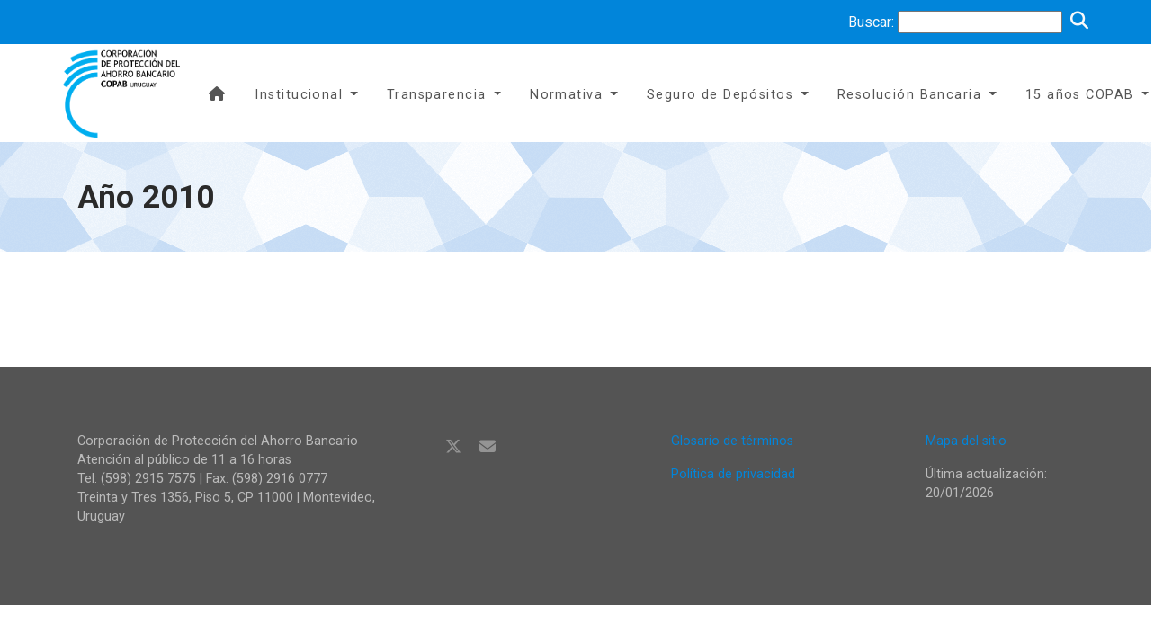

--- FILE ---
content_type: text/html;charset=UTF-8
request_url: http://copab.org.uy/innovaportal/v/30/1/web/ano-2010.html
body_size: 4399
content:




























<!DOCTYPE html>

<html lang="es">
  <head>
  	<!-- Google tag (gtag.js) -->
  	<script async src=https://www.googletagmanager.com/gtag/js?id=G-27RLBGFPS7></script> 
  	<script> window.dataLayer = window.dataLayer || []; function gtag(){dataLayer.push(arguments);} gtag('js', new Date()); gtag('config', 'G-27RLBGFPS7'); </script>
    <meta charset="utf-8">
    <meta http-equiv="X-UA-Compatible" content="IE=edge">
    <title>Año 2010</title>
    <meta name="keywords" content="Año 2010">
	<meta name="twitter:card" content="summary_large_image">
	<meta name="twitter:site" content="@copabuy">

		<meta property="og:url" content="http://copab.org.uy/innovaportal/v/30/1/web/ano-2010.html">
		<meta property="og:type" content="article">
		<meta property="og:title" name="twitter:title" content="Año 2010">
		<meta property="og:description" name="twitter:description" content="Año 2010">
		<meta property="og:image" name="twitter:image" content="">
		<meta name="twitter:image.src" content="">	
    
    <meta name="description" content="">
    <meta name="viewport" content="width=device-width, initial-scale=1">
    <meta name="robots" content="all,follow">
    <!-- Google fonts-->
    <link rel="stylesheet" href="https://fonts.googleapis.com/css?family=Roboto:300,400,700">
    <!-- Swiper slider-->
    <link rel="stylesheet" href="http://copab.org.uy/copab/web/theme/vendor/swiper/swiper-bundle.min.css">
    <!-- Choices.js [Custom select]-->
    <link rel="stylesheet" href="http://copab.org.uy/copab/web/theme/vendor/choices.js/public/assets/styles/choices.css">
    <!-- Theme stylesheet-->
    <link rel="stylesheet" href="http://copab.org.uy/copab/web/theme/css/style.default.css" id="theme-stylesheet">
    <!-- Custom stylesheet - for your changes-->
    <link rel="stylesheet" href="http://copab.org.uy/copab/web/theme/css/custom.css">
    <!-- Favicon and apple touch icons-->
		
		<link  rel="shortcut icon" href="http://copab.org.uy/copab/web/theme/img/favicon.ico" type="image/x-icon">		
		
		<link  rel="shortcut icon" href="http://copab.org.uy/copab/web/theme/img/favicon.gif" type="image/x-icon">

    
    <!-- Tweaks for older IEs--><!--[if lt IE 9]>
        <script src="https://oss.maxcdn.com/html5shiv/3.7.3/html5shiv.min.js"></script>
        <script src="https://oss.maxcdn.com/respond/1.4.2/respond.min.js"></script><![endif]-->
  </head>
  <body>
    <div class="wide" id="all">
      <!-- Top bar-->
      <div class="top-bar py-2" id="topBar" style="background: #0185da">
        <div class="container px-lg-0 text-light py-1">
          <div class="row d-flex align-items-center">
            <div class="col-md-6 d-md-block d-none">
            </div>
            <div class="col-md-6">
              <div class="d-flex justify-content-md-end justify-content-between">
                <ul class="list-inline d-block d-md-none mb-0">
                  <li class="list-inline-item"><a class="text-xs" href="#"><i class="fa fa-phone"></i></a></li>
                  <li class="list-inline-item"><a class="text-xs" href="#"><i class="fa fa-envelope"></i></a></li>
                </ul>
                <ul class="list-inline mb-0">
                  <li class="list-inline-item">
                    <form action="http://copab.org.uy/copab/web/templates/search.jsp" method="post" id="search_form">
                      <span>Buscar: </span>
                      <input type="text" id='query' name="query" style="height: 25px;max-width:unset;">
                      <i class="fa fa-search" style="font-size: 20px;margin-left: 5px;cursor:pointer;" onclick="document.getElementById('search_form').submit();" ></i>
                      <input type='hidden' name='site' value='1'>
                      <input type='hidden' name='channel' value='web'>
                    </form>
                </ul>
              </div>
            </div>
          </div>
        </div>
      </div>
      <!-- Top bar end-->
      <!-- Navbar Sticky-->
      <header class="nav-holder make-sticky">
        <div class="navbar navbar-light bg-white navbar-expand-lg py-0" id="navbar">
          <div class="container py-3 py-lg-0 px-lg-0">
            <!-- Navbar brand-->

            <a class="navbar-brand" href="/">
                <img class="d-none d-md-inline-block" src="/copab/web/theme/img/logo-copab.png" alt="logo" style="max-width:130px;">
                <img class="d-inline-block d-md-none" src="/copab/web/theme/img/logo-copab.png" alt="logo" style="max-width:130px;">
                <span class="sr-only"></span></a>
            <!-- Navbar toggler-->
            <button class="navbar-toggler text-primary border-primary" type="button" data-bs-toggle="collapse" data-bs-target="#navigationCollapse" aria-controls="navigationCollapse" aria-expanded="false" aria-label="Toggle navigation"><span class="sr-only">Toggle navigation</span><i class="fas fa-align-justify"></i></button>
            <!-- Collapsed Navigation    -->
            <div class="collapse navbar-collapse" id="navigationCollapse">
            
					<ul class="navbar-nav ms-auto mb-2 mb-lg-0">  
              			<li>
	              			<a class="nav-link" href="/">
	              				<i class="fa fa-home" style="font-size: 1rem;cursor:pointer;"></i>
	              			</a>
              			</li>         
			
							<li class="nav-item dropdown">
                          		<a class="nav-link dropdown-toggle" href="#" role='button' data-bs-toggle='dropdown' aria-expanded="false">Institucional</a>

										<ul class="dropdown-menu" aria-labelledby="hpDropdown">

											<li><a class="dropdown-item text-uppercase border-bottom" target="_self" href="http://copab.org.uy/innovaportal/v/39/1/web/quienes-somos.html">¿Quiénes somos?</a></li>

											<li><a class="dropdown-item text-uppercase border-bottom" target="_self" href="http://copab.org.uy/innovaportal/v/42/1/web/mision.html">Misión</a></li>

											<li><a class="dropdown-item text-uppercase border-bottom" target="_self" href="http://copab.org.uy/innovaportal/v/43/1/web/vision.html">Visión</a></li>

											<li><a class="dropdown-item text-uppercase border-bottom" target="_self" href="http://copab.org.uy/innovaportal/v/44/1/web/principios-y-valores.html">Principios y Valores</a></li>

											<li><a class="dropdown-item text-uppercase border-bottom" target="_self" href="http://copab.org.uy/innovaportal/v/653/1/web/codigo-de-etica-y-de-conducta.html">Código de Ética y de Conducta</a></li>

											<li><a class="dropdown-item text-uppercase border-bottom" target="_self" href="http://copab.org.uy/innovaportal/v/45/1/web/antecedentes.html">Antecedentes</a></li>

											<li><a class="dropdown-item text-uppercase border-bottom" target="_self" href="http://copab.org.uy/innovaportal/v/279/1/web/autoridades.html">Autoridades</a></li>

											<li><a class="dropdown-item text-uppercase border-bottom" target="_self" href="http://copab.org.uy/innovaportal/v/344/1/web/estados-financieros-copab.html">Estados Financieros COPAB</a></li>

											<li><a class="dropdown-item text-uppercase border-bottom" target="_self" href="http://copab.org.uy/innovaportal/v/442/1/web/memorias.html">Memorias</a></li>

											<li><a class="dropdown-item text-uppercase border-bottom" target="_self" href="http://copab.org.uy/innovaportal/v/1006/1/web/recursos-graficos.html">Recursos gráficos</a></li>

											<li><a class="dropdown-item text-uppercase border-bottom" target="_self" href="http://copab.org.uy/innovaportal/v/1373/1/web/publicaciones.html">Publicaciones</a></li>

										</ul>
                          
		                      </li>
			
							<li class="nav-item dropdown">
                          		<a class="nav-link dropdown-toggle" href="#" role='button' data-bs-toggle='dropdown' aria-expanded="false">Transparencia</a>

										<ul class="dropdown-menu" aria-labelledby="hpDropdown">

											<li><a class="dropdown-item text-uppercase border-bottom" target="_self" href="http://copab.org.uy/innovaportal/v/102/1/web/estructura-organica.html">Estructura Orgánica</a></li>

											<li><a class="dropdown-item text-uppercase border-bottom" target="_blank" href="http://copab.org.uy/innovaportal/v/455/1/web/reglamento-general-de-la-copab.html">Reglamento General de la COPAB</a></li>

											<li><a class="dropdown-item text-uppercase border-bottom" target="_self" href="http://copab.org.uy/innovaportal/v/619/1/web/plan-estrategico.html">Plan Estratégico</a></li>

											<li><a class="dropdown-item text-uppercase border-bottom" target="_self" href="http://copab.org.uy/innovaportal/v/285/1/web/presupuesto.html">Presupuesto</a></li>

											<li><a class="dropdown-item text-uppercase border-bottom" target="_self" href="http://copab.org.uy/innovaportal/v/1030/1/web/servicios-contratados.html">Servicios contratados</a></li>

											<li><a class="dropdown-item text-uppercase border-bottom" target="_self" href="http://copab.org.uy/innovaportal/v/809/1/web/remuneraciones.html">Remuneraciones</a></li>

											<li><a class="dropdown-item text-uppercase border-bottom" target="_self" href="http://copab.org.uy/innovaportal/v/814/1/web/convocatorias-a-concursos.html">Convocatorias a concursos</a></li>

											<li><a class="dropdown-item text-uppercase border-bottom" target="_self" href="http://copab.org.uy/innovaportal/v/810/1/web/informacion-estadistica.html">Información estadística</a></li>

											<li><a class="dropdown-item text-uppercase border-bottom" target="_self" href="http://copab.org.uy/innovaportal/v/811/1/web/mecanismos-de-participacion-ciudadana.html">Mecanismos de participación ciudadana</a></li>

											<li><a class="dropdown-item text-uppercase border-bottom" target="_self" href="http://copab.org.uy/innovaportal/v/948/1/web/informacion-publica-difundida-por-la-copab-articulo-38-del-decreto-n°-232_010.html">Información pública difundida por la COPAB (Artículo 38 del Decreto N° 232/010)</a></li>

											<li><a class="dropdown-item text-uppercase border-bottom" target="_self" href="http://copab.org.uy/innovaportal/v/1017/1/web/acceso-a-la-informacion-publica-ley-n°-18381.html">Acceso a la Información Pública (Ley N° 18.381)</a></li>

											<li><a class="dropdown-item text-uppercase border-bottom" target="_self" href="http://copab.org.uy/innovaportal/v/1023/1/web/transparencia-activa-y-pasiva.html">Transparencia activa y pasiva</a></li>

											<li><a class="dropdown-item text-uppercase border-bottom" target="_self" href="http://copab.org.uy/innovaportal/v/838/1/web/responsable-de-transparencia-activa-y-pasiva.html">Responsable de transparencia activa y pasiva</a></li>

											<li><a class="dropdown-item text-uppercase border-bottom" target="_self" href="http://copab.org.uy/innovaportal/v/960/1/web/aviso-legal-y-politica-de-privacidad.html">Aviso legal y Política de privacidad</a></li>

											<li><a class="dropdown-item text-uppercase border-bottom" target="_self" href="http://copab.org.uy/innovaportal/v/869/1/web/codigo-de-etica-y-de-conducta---inversor-especializado.html">Código de ética y de conducta - Inversor Especializado</a></li>

											<li><a class="dropdown-item text-uppercase border-bottom" target="_self" href="http://copab.org.uy/innovaportal/v/1027/1/web/datos-abiertos.html">Datos abiertos</a></li>

											<li><a class="dropdown-item text-uppercase border-bottom" target="_self" href="http://copab.org.uy/innovaportal/v/1028/1/web/listado-de-funcionarios.html">Listado de funcionarios</a></li>

											<li><a class="dropdown-item text-uppercase border-bottom" target="_self" href="http://copab.org.uy/innovaportal/v/1268/1/web/auditoria-interna.html">Auditoría Interna</a></li>

										</ul>
                          
		                      </li>
			
							<li class="nav-item dropdown">
                          		<a class="nav-link dropdown-toggle" href="#" role='button' data-bs-toggle='dropdown' aria-expanded="false">Normativa</a>

										<ul class="dropdown-menu" aria-labelledby="hpDropdown">

											<li><a class="dropdown-item text-uppercase border-bottom" target="_self" href="http://copab.org.uy/innovaportal/v/96/1/web/leyes.html">Leyes</a></li>

											<li><a class="dropdown-item text-uppercase border-bottom" target="_self" href="http://copab.org.uy/innovaportal/v/16/1/web/decretos.html">Decretos</a></li>

											<li><a class="dropdown-item text-uppercase border-bottom" target="_self" href="http://copab.org.uy/innovaportal/v/17/1/web/circulares.html">Circulares</a></li>

											<li><a class="dropdown-item text-uppercase border-bottom" target="_self" href="http://copab.org.uy/innovaportal/v/18/1/web/comunicaciones.html">Comunicaciones</a></li>

											<li><a class="dropdown-item text-uppercase border-bottom" target="_self" href="http://copab.org.uy/innovaportal/v/131/1/web/recopilacion-de-normas.html">Recopilación de Normas</a></li>

										</ul>
                          
		                      </li>
			
							<li class="nav-item dropdown">
                          		<a class="nav-link dropdown-toggle" href="#" role='button' data-bs-toggle='dropdown' aria-expanded="false">Seguro de Depósitos</a>

										<ul class="dropdown-menu" aria-labelledby="hpDropdown">

											<li><a class="dropdown-item text-uppercase border-bottom" target="_self" href="http://copab.org.uy/innovaportal/v/962/1/web/sobre-el-seguro-de-depositos.html">Sobre el Seguro de Depósitos</a></li>

											<li><a class="dropdown-item text-uppercase border-bottom" target="_self" href="http://copab.org.uy/innovaportal/v/308/1/web/cobertura.html">Cobertura</a></li>

											<li><a class="dropdown-item text-uppercase border-bottom" target="_self" href="http://copab.org.uy/innovaportal/v/293/1/web/instituciones-protegidas.html">Instituciones protegidas</a></li>

											<li><a class="dropdown-item text-uppercase border-bottom" target="_self" href="http://copab.org.uy/innovaportal/v/311/1/web/depositos-cubiertos.html">Depósitos cubiertos</a></li>

											<li><a class="dropdown-item text-uppercase border-bottom" target="_self" href="http://copab.org.uy/innovaportal/v/312/1/web/depositos-excluidos.html">Depósitos excluidos</a></li>

											<li><a class="dropdown-item text-uppercase border-bottom" target="_self" href="http://copab.org.uy/innovaportal/v/25/1/web/estados-financieros-del-fgdb.html">Estados Financieros del FGDB</a></li>

											<li><a class="dropdown-item text-uppercase border-bottom" target="_self" href="http://copab.org.uy/innovaportal/v/636/1/web/informe-trimestral-fgdb.html">Informe trimestral (FGDB)</a></li>

										</ul>
                          
		                      </li>
			
							<li class="nav-item dropdown">
                          		<a class="nav-link dropdown-toggle" href="#" role='button' data-bs-toggle='dropdown' aria-expanded="false">Resolución Bancaria</a>

										<ul class="dropdown-menu" aria-labelledby="hpDropdown">

											<li><a class="dropdown-item text-uppercase border-bottom" target="_self" href="http://copab.org.uy/innovaportal/v/974/1/web/sobre-resolucion-bancaria.html">Sobre Resolución Bancaria</a></li>

											<li><a class="dropdown-item text-uppercase border-bottom" target="_self" href="http://copab.org.uy/innovaportal/v/307/1/web/proceso-resolucion-bancaria.html">Proceso Resolución Bancaria</a></li>

											<li><a class="dropdown-item text-uppercase border-bottom" target="_self" href="http://copab.org.uy/innovaportal/v/460/1/web/entidades-en-liquidacion.html">Entidades en Liquidación</a></li>

										</ul>
                          
		                      </li>
			
							<li class="nav-item dropdown">
                          		<a class="nav-link dropdown-toggle" href="#" role='button' data-bs-toggle='dropdown' aria-expanded="false">15 años COPAB</a>

										<ul class="dropdown-menu" aria-labelledby="hpDropdown">

											<li><a class="dropdown-item text-uppercase border-bottom" target="_self" href="http://copab.org.uy/innovaportal/v/1301/1/web/mensaje-del-presidente-de-la-copab.html">Mensaje del Presidente de la COPAB</a></li>

											<li><a class="dropdown-item text-uppercase border-bottom" target="_self" href="http://copab.org.uy/innovaportal/v/1302/1/web/mensaje-del-vicepresidente-de-la-copab.html">Mensaje del Vicepresidente de la COPAB</a></li>

											<li><a class="dropdown-item text-uppercase border-bottom" target="_self" href="http://copab.org.uy/innovaportal/v/1303/1/web/mensaje-del-director-de-la-copab.html">Mensaje del Director de la COPAB</a></li>

											<li><a class="dropdown-item text-uppercase border-bottom" target="_self" href="http://copab.org.uy/innovaportal/v/1306/1/web/mensaje-de-la-ex-presidente-de-la-copab.html">Mensaje de la ex-Presidente de la COPAB</a></li>

											<li><a class="dropdown-item text-uppercase border-bottom" target="_self" href="http://copab.org.uy/innovaportal/v/1307/1/web/mensaje-del-ex-vicepresidente-de-la-copab.html">Mensaje del ex-Vicepresidente de la COPAB</a></li>

											<li><a class="dropdown-item text-uppercase border-bottom" target="_self" href="http://copab.org.uy/innovaportal/v/1308/1/web/mensaje-del-ex-director-de-la-copab.html">Mensaje del ex-Director de la COPAB</a></li>

										</ul>
                          
		                      </li>

              </ul>
            </div>
          </div>
        </div>
      </header>

		<section class="bg-pentagon py-4">
			<div class="container py-3">
				<div class="row d-flex align-items-center gy-4">
					<div class="col-md-7">
						<h1 class="mb-0">Año 2010</h1>
					</div>
				</div>
			</div>
		</section>

 
<section class="py-3">
	<div class="container py-5">
		<div class="row gy-5">
			<!-- PAGE CONTENT -->
			<div class="col-lg-12">

			<div class='content-list row gy-5 mb-5'>

			</div>
	
			</div>
		</div>
	</div>
</section>
<!-- JavaScript files-->
<script src="/copab/web/theme/vendor/bootstrap/js/bootstrap.bundle.min.js"></script>
<script src="/copab/web/theme/vendor/waypoints/lib/noframework.waypoints.js"></script>
<script src="/copab/web/theme/vendor/swiper/swiper-bundle.min.js"></script>
<script src="/copab/web/theme/vendor/choices.js/public/assets/scripts/choices.js"></script>
<script src="/copab/web/theme/js/theme.js"></script>
<!-- FontAwesome CSS - loading as last, so it doesn't block rendering-->
<link rel="stylesheet" href="https://use.fontawesome.com/releases/v6.5.1/css/all.css" crossorigin="anonymous">
<!-- TEMPLATE SCRIPTS HERE -->


 <footer id="footer">
        <!-- MAIN FOOTER-->
        <div class="bg-gray-700 text-white py-5">
          <div class="container py-4">
            <div class="row gy-4">
              <div class="col-lg-4">
                <p class="text-sm text-gray-500">
                    Corporaci&oacute;n de Protecci&oacute;n del Ahorro Bancario <br /> 
                    Atenci&oacute;n al p&uacute;blico de 11 a 16 horas <br />
                  Tel: (598) 2915 7575 | Fax: (598) 2916 0777 <br />
                  Treinta y Tres 1356, Piso 5, CP 11000 | Montevideo, Uruguay</p>
              </div>
              <div class="col-lg-3">
                <ul class="list-inline mb-0 ms-lg-4">
                  <!-- <li class="list-inline-item text-gray-600 m-0"><a class="text-xs social-link-hover" href="#" title="Facebook"><i class="fab fa-facebook-f"></i></a></li> -->
                  <li class="list-inline-item text-gray-600 m-0"><a class="text-xs social-link-hover" href="https://twitter.com/copabuy?s=11&t=PIBASt7zIKkeHsibBaFgAQ" title="Twitter"><i class="fa-brands fa-x-twitter fa-xl"></i></a></li>
                  <!-- <li class="list-inline-item text-gray-600 m-0"><a class="text-xs social-link-hover" href="#" title="Linkedin"><i class="fab fa-linkedin-in"></i></a></li> -->
                  <li class="list-inline-item text-gray-600 m-0"><a class="text-xs social-link-hover" href="/contacto" title="Contacto"><i class="fas fa-envelope fa-xl"></i></a></li>
                </ul>
              </div>
              <div class="col-lg-3">
                <p class="text-sm text-gray-500"><a href="/glosario">Glosario de t&eacute;rminos</a></p>
                <p class="text-sm text-gray-500"><a href="/privacidad">Pol&iacute;tica de privacidad</a></p>
              </div>              
              <div class="col-lg-2">
                <p class="text-sm text-gray-500"><a href="http://copab.org.uy/innovaportal/v/260/1/web/mapa-del-sitio.html">Mapa del sitio</a></p>
                <p class="text-sm text-gray-500">
                    &Uacute;ltima actualizaci&oacute;n: 20/01/2026</p>  
              </div>
            </div>
          </div>
        </div>
      </footer>
      
    </div>
  </body>
</html>
<!-- Comienza jspend -->



<!-- Termina jspend -->

--- FILE ---
content_type: text/css;charset=UTF-8
request_url: http://copab.org.uy/copab/web/theme/css/custom.css
body_size: 197
content:
/* your styles go here */
.social-link-hover {
	width: 34px;
	height: 34px;
}

--- FILE ---
content_type: application/javascript;charset=UTF-8
request_url: http://copab.org.uy/copab/web/theme/js/theme.js
body_size: 2384
content:
"use strict";

document.addEventListener("DOMContentLoaded", function () {
    /* =====================================================
        HERO HOMEPAGE SLIDER
    ===================================================== */
    var rotatorOptions = document.getElementById("rotatorOptions");
    var delayHomeRotator = parseInt(rotatorOptions.getAttribute('delay'));
    if (delayHomeRotator <= 0) {
		delayHomeRotator = 3000;
	}
    var homepageSlider = new Swiper(".homepage-slider", {
        slidesPerView: 1,
        spaceBetween: 0,
        speed: 1000,
        autoplay: {
            delay: delayHomeRotator,
        },

        pagination: {
            el: ".swiper-pagination",
            dynamicBullets: true,
            clickable: true,
        },
    });

    /* =====================================================
        TESTIMONIALS SLIDER
    ===================================================== */
    var testimonialsSlider = new Swiper(".testimonials-slider", {
        slidesPerView: 1,
        spaceBetween: 10,

        breakpoints: {
            761: {
                slidesPerView: 2,
            },
            991: {
                slidesPerView: 3,
            },
            1200: {
                slidesPerView: 4,
            },
        },

        pagination: {
            el: ".swiper-pagination",
            dynamicBullets: true,
            clickable: true,
        },
    });

    /* =====================================================
        CUSTOMERS SLIDER
    ===================================================== */
    var customersSlider = new Swiper(".customers-slider", {
        slidesPerView: 2,
        spaceBetween: 10,

        breakpoints: {
            481: {
                slidesPerView: 3,
            },
            768: {
                slidesPerView: 4,
            },
            991: {
                slidesPerView: 5,
            },
            1200: {
                slidesPerView: 6,
            },
        },

        // If we need pagination
        pagination: {
            el: ".swiper-pagination",
            dynamicBullets: true,
            clickable: true,
        },
    });

    /* =====================================================
        PRODUCT DETAILS THUMBS SLIDER
    ===================================================== */
    var productDetailSliderThumb = new Swiper(".shop-detail-slider-thumbs", {
        spaceBetween: 10,
        slidesPerView: 4,
        freeMode: true,
        watchSlidesVisibility: true,
        watchSlidesProgress: true,
    });

    /* =====================================================
        PRODUCT DETAILS SLIDER
    ===================================================== */
    var productDetailSlider = new Swiper(".shop-detail-slider", {
        spaceBetween: 10,
        navigation: {
            nextEl: ".swiper-button-next",
            prevEl: ".swiper-button-prev",
        },
        thumbs: {
            swiper: productDetailSliderThumb,
        },
    });

    /* =====================================================
        PORTFOLIO SLIDER
    ===================================================== */
    var portfolioSlider = new Swiper(".portfolio-slider", {
        slidesPerView: 1,
        spaceBetween: 0,

        pagination: {
            el: ".swiper-pagination",
            dynamicBullets: true,
            clickable: true,
        },
    });

    /* =============================================
        TRIGGER COUNTER UP FUNCTION USING WAYPOINTS
    ================================================ */
    const counterElem = document.getElementById("counterUp");
    if (counterElem) {
        const counterWaypoint = new Waypoint({
            element: counterElem,
            handler: function () {
                vanillaCounterUp(".counter", 100);
            },
            offset: "75%",
        });
    }

    /* =============================================
        COUNTER UP FUNCTION
    ================================================ */

    function vanillaCounterUp(counterTarget, counterSpeed) {
        const counters = document.querySelectorAll(counterTarget);
        const speed = counterSpeed;

        counters.forEach((counter) => {
            function updateCount() {
                const target = +counter.getAttribute("data-counter");
                const count = +counter.innerText;
                const inc = target / speed;

                if (count < target) {
                    counter.innerText = Math.trunc(count + inc);
                    setTimeout(updateCount, 1);
                } else {
                    counter.innerText = Math.trunc(target);
                }
            }
            updateCount();
        });
    }

    /* ==============================================
     CUSTOM SELECT
    ============================================== */
    const sizes = document.querySelector(".js-sizes");

    if (sizes) {
        const sizeschoices = new Choices(sizes, {
            placeholder: true,
            searchEnabled: false,
            itemSelectText: "Select",
            callbackOnInit: function () {
                let pickerCustomClass = sizes.dataset.customclass;
                let pickerSevClasses = pickerCustomClass.split(" ");
                sizes.parentNode.classList.add.apply(sizes.parentNode.classList, pickerSevClasses);
            },
        });
    }

    /* ==============================================
        GET COUNTRIES FROM AJAX REQUEST
    ============================================== */
    /*
    const countries = document.getElementById("country");
    const states = document.getElementById("state");

    let countriesRequest = new XMLHttpRequest();
    countriesRequest.open("GET", "js/countries.json");
    countriesRequest.onload = function () {
        let requestData = JSON.parse(countriesRequest.responseText);
        renderCountries(requestData);
    };
    countriesRequest.send();

    function renderCountries(data) {
        let htmlString = "";
        for (let i = 0; i < data.length; i++) {
            htmlString += `<option value='${data[i].countryShortCode}'>${data[i].countryName}</option>`;
        }

        if (countries) {
            countries.insertAdjacentHTML("beforeend", htmlString);
             =====================================================
                CUSTOM SELECT
            ===================================================== 
            const countrieschoices = new Choices(countries, {
                placeholder: true,
                searchEnabled: false,
                itemSelectText: "",
                callbackOnInit: function () {
                    let pickerCustomClass = countries.dataset.customclass;
                    let pickerSevClasses = pickerCustomClass.split(" ");
                    countries.parentNode.classList.add.apply(countries.parentNode.classList, pickerSevClasses);
                },
            });
        }
    }
	*/
    /* =====================================================
        CUSTOM SELECT
    ===================================================== */
    /*
    window.onload = function () {
        if (states) {
            const stateschoices = new Choices(states, {
                placeholder: true,
                searchEnabled: false,
                itemSelectText: "",
                callbackOnInit: function () {
                    let pickerCustomClass = states.dataset.customclass;
                    let pickerSevClasses = pickerCustomClass.split(" ");
                    states.parentNode.classList.add.apply(states.parentNode.classList, pickerSevClasses);
                },
            });
        }
    };
	*/
    /* =====================================================
        NAVBAR BEHAVIOR
    ===================================================== */
    function navBarBehavior() {
        const topBar = document.getElementById("topBar"),
            topBarHeight = topBar.offsetHeight,
            header = document.querySelector(".make-sticky"),
            headerHeight = header.offsetHeight,
            scroll = window.pageYOffset;

        if (scroll >= topBarHeight) {
            header.classList.add("is-fixed", "shadow-sm");
            document.body.style.paddingTop = `${headerHeight}px`;
        } else {
            header.classList.remove("is-fixed", "shadow-sm");
            document.body.style.paddingTop = "0";
        }
    }

    window.addEventListener("scroll", function () {
        navBarBehavior();
    });
    window.addEventListener("resize", function () {
        navBarBehavior();
    });

    /* ==============================================
        MULTILEVEL DROPDOWNS
    ============================================== */
    let dropdownElementList = [].slice.call(document.querySelectorAll(".dropdown-toggle"));
    let dropdownSubmenuElementList = [].slice.call(document.querySelectorAll(".dropdown-submenu-toggle"));
    let dropdownMenus = [].slice.call(document.querySelectorAll(".dropdown-menu"));

    let dropdownList = dropdownElementList.map(function (dropdownToggleEl) {
        return new bootstrap.Dropdown(dropdownToggleEl);
    });

    let submenuList = dropdownSubmenuElementList.map(function (e) {
        e.onclick = function (e) {
            e.target.parentNode.querySelector("ul").classList.toggle("show");
            e.stopPropagation();
            e.preventDefault();
        };
    });
    function closeAllSubmenus() {
        let dropdownSubmenus = [].slice.call(document.querySelectorAll(".dropdown-submenu"));
        dropdownSubmenus.map(function (submenu) {
            submenu.classList.remove("show");
        });
    }

    //I'm using "click" but it works with any event
    document.addEventListener("click", function (event) {
        var specifiedElement = document.querySelector(".dropdown");
        var isClickInside = specifiedElement.contains(event.target);

        if (!isClickInside) {
            closeAllSubmenus();
        }
    });
});
